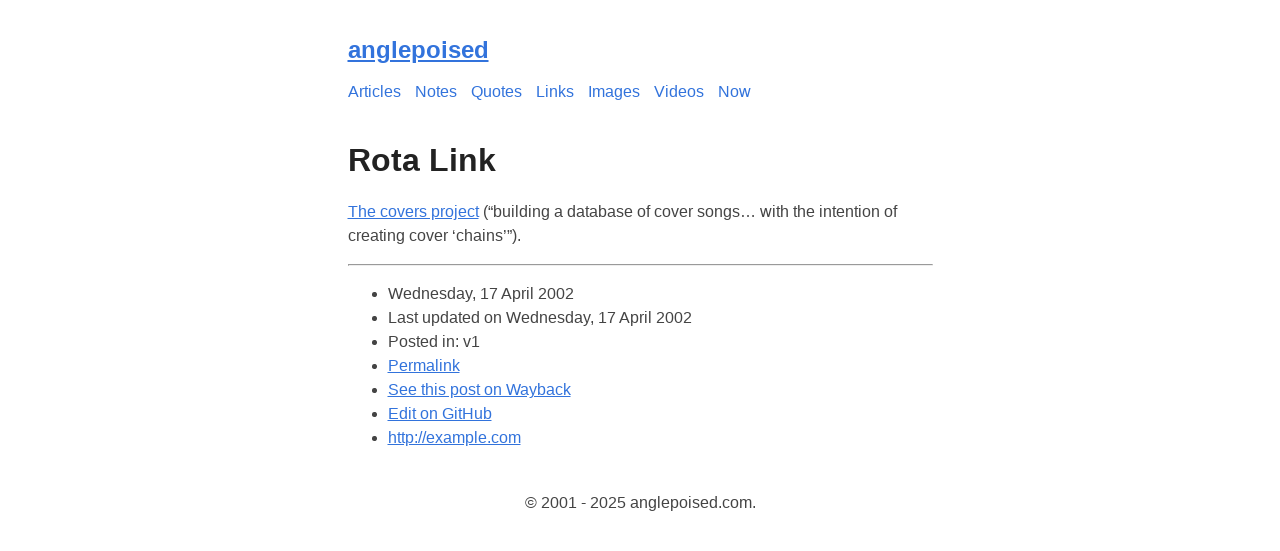

--- FILE ---
content_type: text/html; charset=utf-8
request_url: https://anglepoised.com/notes/rota-link/
body_size: 1853
content:
<!doctype html>
<html lang="en-gb" data-astro-cid-bwq2lq7z>
  <head>
    <!-- Global Metadata -->
    <meta charset="utf-8" />
    <meta name="viewport" content="width=device-width,initial-scale=1" />
    <meta name="generator" content="Astro v5.15.9" />
    <!-- Primary Meta Tags -->
    <title>Rota Link - anglepoised</title>
    <link rel="canonical" href="https://anglepoised.com/notes/rota-link/" />
    <!-- Icons -->
    <link rel="icon" href="/favicon.ico" sizes="any" />
    <link rel="icon" href="/icon.svg" type="image/svg+xml" />
    <link rel="apple-touch-icon" href="/apple-touch-icon.png" />
    <link rel="manifest" href="/manifest.webmanifest" />
    <!-- Feeds -->
    <link
      href="/feed/"
      rel="alternate"
      title="anglepoised: everything"
      type="application/atom+xml"
    />
    <link
      href="/feed/articles/"
      rel="alternate"
      title="anglepoised: articles only"
      type="application/atom+xml"
    />
    <!-- Open Graph / Facebook -->
    <meta property="og:type" content="website" />
    <meta
      property="og:url"
      content="https://anglepoised.com/notes/rota-link/"
    />
    <meta property="og:title" content="Rota Link" />
    <meta
      property="og:image"
      content="https://anglepoised.com/placeholder-social.png"
    />
    <!-- Twitter -->
    <meta property="twitter:card" content="summary_large_image" />
    <meta
      property="twitter:url"
      content="https://anglepoised.com/notes/rota-link/"
    />
    <meta property="twitter:title" content="Rota Link" />
    <meta
      property="twitter:image"
      content="https://anglepoised.com/placeholder-social.png"
    />
    <!-- Stats -->
    <script
      data-goatcounter="https://anglepoised.goatcounter.com/count"
      async
      src="https://gc.zgo.at/count.js"
    ></script>
    <style>
      body {
        font-family: Verdana, sans-serif;
        margin: auto;
        padding: 20px;
        max-width: 65ch;
        text-align: left;
        background-color: #fff;
        word-wrap: break-word;
        overflow-wrap: break-word;
        line-height: 1.5;
        color: #444;
      }
      h1,
      h2,
      h3,
      h4,
      h5,
      h6,
      strong,
      b {
        color: #222;
      }
      a {
        color: #3273dc;
      }
      nav a {
        margin-right: 10px;
      }
      textarea {
        width: 100%;
        font-size: 16px;
      }
      input {
        font-size: 16px;
      }
      content {
        line-height: 1.6;
      }
      table {
        width: 100%;
      }
      img {
        max-width: 100%;
        height: auto;
      }
      code {
        padding: 2px 5px;
        background-color: #f2f2f2;
      }
      pre {
        padding: 1rem;
      }
      pre > code {
        all: unset;
      }
      blockquote {
        border: 1px solid #999;
        color: #222;
        padding: 2px 0 2px 20px;
        margin: 0;
        font-style: italic;
      }
      a[data-astro-cid-eimmu3lg] {
        display: inline-block;
        text-decoration: none;
      }
      a[data-astro-cid-eimmu3lg].active {
        font-weight: bolder;
        text-decoration: underline;
      }
      header[data-astro-cid-3ef6ksr2] {
        margin: 0 0 2em;
      }
      h2[data-astro-cid-3ef6ksr2] {
        margin: 0.5em 0;
      }
      footer[data-astro-cid-sz7xmlte] {
        padding: 25px;
        text-align: center;
      }
      .title[data-astro-cid-bwq2lq7z] {
        font-size: 2em;
        margin: 0.25em 0 0;
      }
      hr[data-astro-cid-bwq2lq7z] {
        border-top: 1px solid #ddd;
        margin: 1rem 0;
      }
    </style>
  </head>
  <body data-astro-cid-bwq2lq7z>
    <header data-astro-cid-3ef6ksr2>
      <h2 data-astro-cid-3ef6ksr2>
        <a href="/" data-astro-cid-3ef6ksr2> anglepoised </a>
      </h2>
      <nav data-astro-cid-3ef6ksr2>
        <a
          href="/articles"
          data-astro-cid-3ef6ksr2="true"
          data-astro-cid-eimmu3lg
        >
          Articles
        </a>
        <a href="/notes" data-astro-cid-3ef6ksr2="true" data-astro-cid-eimmu3lg>
          Notes
        </a>
        <a
          href="/quotes"
          data-astro-cid-3ef6ksr2="true"
          data-astro-cid-eimmu3lg
        >
          Quotes
        </a>
        <a href="/links" data-astro-cid-3ef6ksr2="true" data-astro-cid-eimmu3lg>
          Links
        </a>
        <a
          href="/images"
          data-astro-cid-3ef6ksr2="true"
          data-astro-cid-eimmu3lg
        >
          Images
        </a>
        <a
          href="/videos"
          data-astro-cid-3ef6ksr2="true"
          data-astro-cid-eimmu3lg
        >
          Videos
        </a>
        <a href="/now" data-astro-cid-3ef6ksr2="true" data-astro-cid-eimmu3lg>
          Now
        </a>
        <!-- <HeaderLink href="/about">About</HeaderLink> -->
      </nav>
    </header>
    <main data-astro-cid-bwq2lq7z>
      <article class="h-entry" data-astro-cid-bwq2lq7z>
        <h1 class="p-name title" data-astro-cid-bwq2lq7z>Rota Link</h1>
        <div class="e-content" data-astro-cid-bwq2lq7z>
          <p>
            <a href="http://covers.wiw.org/">The covers project</a> (“building a
            database of cover songs… with the intention of creating cover
            ‘chains’”).
          </p>
        </div>
        <hr />
        <ul>
          <li>
            <time class="dt-published" datetime="2002-04-17T21:37:16.000Z"
              >Wednesday, 17 April 2002</time
            >
          </li>
          <li>
            Last updated on
            <time class="dt-updated" datetime="2002-04-17T21:37:16.000Z"
              >Wednesday, 17 April 2002</time
            >
          </li>
          <li>Posted in: v1</li>
          <li>
            <a
              class="permaLink u-url"
              href="https://anglepoised.com/notes/rota-link/"
              >Permalink</a
            >
          </li>
          <li>
            <a
              href="http://web.archive.org/web/*/https://anglepoised.com/notes/rota-link/"
              >See this post on Wayback</a
            >
          </li>
          <li>
            <a
              href="https://github.com/anglepoised/notes/edit/main/src/content/notes/rota-link/index.mdx"
              >Edit on GitHub</a
            >
          </li>
          <li><a href="http://example.com">http://example.com</a></li>
        </ul>
      </article>
    </main>
    <footer data-astro-cid-sz7xmlte>&copy; 2001 - 2025 anglepoised.com.</footer>
  <script defer src="https://static.cloudflareinsights.com/beacon.min.js/vcd15cbe7772f49c399c6a5babf22c1241717689176015" integrity="sha512-ZpsOmlRQV6y907TI0dKBHq9Md29nnaEIPlkf84rnaERnq6zvWvPUqr2ft8M1aS28oN72PdrCzSjY4U6VaAw1EQ==" data-cf-beacon='{"version":"2024.11.0","token":"1f5b381b71ad4e4596285ec766216676","r":1,"server_timing":{"name":{"cfCacheStatus":true,"cfEdge":true,"cfExtPri":true,"cfL4":true,"cfOrigin":true,"cfSpeedBrain":true},"location_startswith":null}}' crossorigin="anonymous"></script>
</body>
</html>
